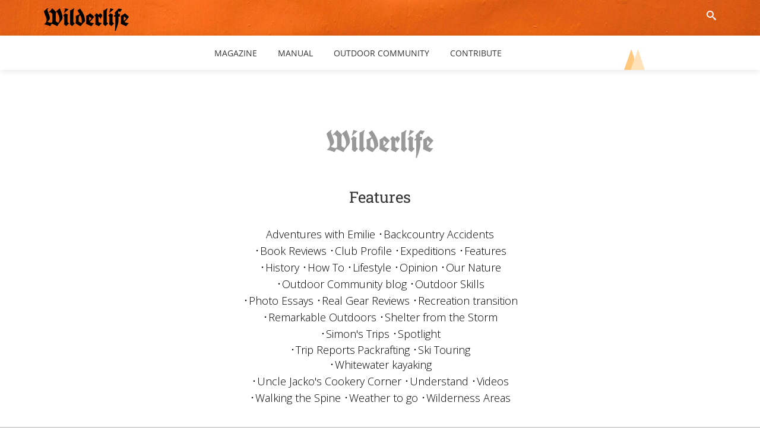

--- FILE ---
content_type: text/html; charset=UTF-8
request_url: https://wilderlife.nz/features/
body_size: 7384
content:

<!DOCTYPE html>
<html class="avada-html-layout-wide avada-html-header-position-top" lang="en-NZ">

<head>
  <meta http-equiv="X-UA-Compatible" content="IE=edge" />
  <meta http-equiv="Content-Type" content="text/html; charset=utf-8" />
  <meta name="viewport" content="width=device-width, initial-scale=1" />
  <title>Features | Wilderlife</title>
	<style>img:is([sizes="auto" i], [sizes^="auto," i]) { contain-intrinsic-size: 3000px 1500px }</style>
	
<!-- The SEO Framework by Sybre Waaijer -->
<link rel="canonical" href="https://wilderlife.nz/features/" />
<meta property="og:type" content="website" />
<meta property="og:locale" content="en_GB" />
<meta property="og:site_name" content="Wilderlife" />
<meta property="og:title" content="Features | Wilderlife" />
<meta property="og:url" content="https://wilderlife.nz/features/" />
<meta property="og:image" content="https://wilderlife.nz/wp-content/uploads/2021/09/wilderlife.jpg" />
<meta property="og:image:width" content="1098" />
<meta property="og:image:height" content="576" />
<meta property="og:image:alt" content="Wilderlife NZ" />
<meta name="twitter:card" content="summary_large_image" />
<meta name="twitter:title" content="Features | Wilderlife" />
<meta name="twitter:image" content="https://wilderlife.nz/wp-content/uploads/2021/09/wilderlife.jpg" />
<meta name="twitter:image:alt" content="Wilderlife NZ" />
<meta name="google-site-verification" content="google5ffbfc0fe651551a" />
<script type="application/ld+json">{"@context":"https://schema.org","@graph":[{"@type":"WebSite","@id":"https://wilderlife.nz/#/schema/WebSite","url":"https://wilderlife.nz/","name":"Wilderlife","alternateName":"Federated Mountain Clubs of New Zealand (FMC)","inLanguage":"en-NZ","potentialAction":{"@type":"SearchAction","target":{"@type":"EntryPoint","urlTemplate":"https://wilderlife.nz/search/{search_term_string}/"},"query-input":"required name=search_term_string"},"publisher":{"@type":"Organization","@id":"https://wilderlife.nz/#/schema/Organization","name":"Federated Mountain Clubs of New Zealand (FMC)","url":"https://wilderlife.nz/"}},{"@type":"WebPage","@id":"https://wilderlife.nz/features/","url":"https://wilderlife.nz/features/","name":"Features | Wilderlife","inLanguage":"en-NZ","isPartOf":{"@id":"https://wilderlife.nz/#/schema/WebSite"},"breadcrumb":{"@type":"BreadcrumbList","@id":"https://wilderlife.nz/#/schema/BreadcrumbList","itemListElement":[{"@type":"ListItem","position":1,"item":"https://wilderlife.nz/","name":"Wilderlife"},{"@type":"ListItem","position":2,"name":"Features"}]},"potentialAction":{"@type":"ReadAction","target":"https://wilderlife.nz/features/"}}]}</script>
<!-- / The SEO Framework by Sybre Waaijer | 32.10ms meta | 17.56ms boot -->

<link rel='dns-prefetch' href='//fonts.googleapis.com' />
<link rel="alternate" type="application/rss+xml" title="Wilderlife &raquo; Feed" href="https://wilderlife.nz/feed/" />
<link rel="alternate" type="application/rss+xml" title="Wilderlife &raquo; Comments Feed" href="https://wilderlife.nz/comments/feed/" />
								<link rel="icon" href="https://wilderlife.nz/wp-content/uploads/2017/01/Wilderlife-Favicon.png" type="image/png" />
		
					<!-- Apple Touch Icon -->
						<link rel="apple-touch-icon" sizes="180x180" href="https://wilderlife.nz/wp-content/uploads/2017/01/Wilderlife-Favicon-1.png" type="image/png">
		
					<!-- Android Icon -->
						<link rel="icon" sizes="192x192" href="https://wilderlife.nz/wp-content/uploads/2017/01/Wilderlife-Favicon.png" type="image/png">
		
					<!-- MS Edge Icon -->
						<meta name="msapplication-TileImage" content="https://wilderlife.nz/wp-content/uploads/2017/01/Wilderlife-Favicon.png" type="image/png">
				<link rel='stylesheet' id='google_fonts_custom-css' href='//fonts.googleapis.com/css?family=Open+Sans:300,700,800|Merriweather:300i' type='text/css' media='all' />
<link rel='stylesheet' id='tablepress-default-css' href='https://wilderlife.nz/wp-content/tablepress-combined.min.css?ver=50' type='text/css' media='all' />
<link rel='stylesheet' id='child-style-css' href='https://wilderlife.nz/wp-content/themes/Avada-Child-Theme/style.css' type='text/css' media='all' />
<link rel='stylesheet' id='fusion-dynamic-css-css' href='https://wilderlife.nz/wp-content/uploads/fusion-styles/621bac20dd74c2e5984057c5bfc756e3.min.css?ver=3.14.2' type='text/css' media='all' />
<script type="text/javascript" src="https://wilderlife.nz/wp-includes/js/jquery/jquery.min.js?ver=3.7.1" id="jquery-core-js"></script>
<script type="text/javascript" src="https://wilderlife.nz/wp-includes/js/jquery/jquery-migrate.min.js?ver=3.4.1" id="jquery-migrate-js"></script>
<link rel="https://api.w.org/" href="https://wilderlife.nz/wp-json/" /><link rel="alternate" title="JSON" type="application/json" href="https://wilderlife.nz/wp-json/wp/v2/pages/1007" /><link rel="EditURI" type="application/rsd+xml" title="RSD" href="https://wilderlife.nz/xmlrpc.php?rsd" />
<link rel="alternate" title="oEmbed (JSON)" type="application/json+oembed" href="https://wilderlife.nz/wp-json/oembed/1.0/embed?url=https%3A%2F%2Fwilderlife.nz%2Ffeatures%2F" />
<link rel="alternate" title="oEmbed (XML)" type="text/xml+oembed" href="https://wilderlife.nz/wp-json/oembed/1.0/embed?url=https%3A%2F%2Fwilderlife.nz%2Ffeatures%2F&#038;format=xml" />
<!-- Stream WordPress user activity plugin v4.1.1 -->
<style type="text/css" id="css-fb-visibility">@media screen and (max-width: 640px){.fusion-no-small-visibility{display:none !important;}body .sm-text-align-center{text-align:center !important;}body .sm-text-align-left{text-align:left !important;}body .sm-text-align-right{text-align:right !important;}body .sm-text-align-justify{text-align:justify !important;}body .sm-flex-align-center{justify-content:center !important;}body .sm-flex-align-flex-start{justify-content:flex-start !important;}body .sm-flex-align-flex-end{justify-content:flex-end !important;}body .sm-mx-auto{margin-left:auto !important;margin-right:auto !important;}body .sm-ml-auto{margin-left:auto !important;}body .sm-mr-auto{margin-right:auto !important;}body .fusion-absolute-position-small{position:absolute;width:100%;}.awb-sticky.awb-sticky-small{ position: sticky; top: var(--awb-sticky-offset,0); }}@media screen and (min-width: 641px) and (max-width: 1024px){.fusion-no-medium-visibility{display:none !important;}body .md-text-align-center{text-align:center !important;}body .md-text-align-left{text-align:left !important;}body .md-text-align-right{text-align:right !important;}body .md-text-align-justify{text-align:justify !important;}body .md-flex-align-center{justify-content:center !important;}body .md-flex-align-flex-start{justify-content:flex-start !important;}body .md-flex-align-flex-end{justify-content:flex-end !important;}body .md-mx-auto{margin-left:auto !important;margin-right:auto !important;}body .md-ml-auto{margin-left:auto !important;}body .md-mr-auto{margin-right:auto !important;}body .fusion-absolute-position-medium{position:absolute;width:100%;}.awb-sticky.awb-sticky-medium{ position: sticky; top: var(--awb-sticky-offset,0); }}@media screen and (min-width: 1025px){.fusion-no-large-visibility{display:none !important;}body .lg-text-align-center{text-align:center !important;}body .lg-text-align-left{text-align:left !important;}body .lg-text-align-right{text-align:right !important;}body .lg-text-align-justify{text-align:justify !important;}body .lg-flex-align-center{justify-content:center !important;}body .lg-flex-align-flex-start{justify-content:flex-start !important;}body .lg-flex-align-flex-end{justify-content:flex-end !important;}body .lg-mx-auto{margin-left:auto !important;margin-right:auto !important;}body .lg-ml-auto{margin-left:auto !important;}body .lg-mr-auto{margin-right:auto !important;}body .fusion-absolute-position-large{position:absolute;width:100%;}.awb-sticky.awb-sticky-large{ position: sticky; top: var(--awb-sticky-offset,0); }}</style>		<style type="text/css" id="wp-custom-css">
			.single-post #main > .fusion-row {
  display: flex;
  flex-direction: column;
  justify-content: space-between;
}

.single-post #main > .fusion-row:after,
.single-post #main > .fusion-row:before {
  content: none;
}

.single-post #main > .fusion-row #sidebar {
  float: none;
  margin-left: 0;
  margin-top: 40px;
  width: 100%;
}

.single-post #main > .fusion-row #content {
  margin-left: 0;
}

.single-post #main > .fusion-row #sidebar-2 {
  margin-left: 0;
  width: 100%;
}

@media (min-width: 1230px) {

  .single-post #main > .fusion-row {
    flex-direction: row;
    justify-content: space-between;
  }

  .single-post #main > .fusion-row:after,
  .single-post #main > .fusion-row:before {
    content: none;
  }

  .single-post #main > .fusion-row #sidebar {
    float: none;
    margin-left: 0;
    margin-top: 0;
    order: 1;
    width: 150px;
  }

  .single-post #main > .fusion-row #content {
    margin-left: 0;
    order: 2;
    width: 600px !important;
  }

  .single-post #main > .fusion-row #sidebar-2 {
    margin-left: 0;
    order: 3;
    width: 300px;
  }

}

#sidebar .icons-col {
  align-items: center;
  display: flex;
  flex-direction: column;
}

#sidebar .social-media__link {
  display: inline-block;
  background-color:#ff9400;
  padding: 5px;
  height: 36px;
  margin-bottom: 32px;
}

#sidebar .social-media__link svg {
  width: 26px;
  height: 26px;
}
		</style>
				<script type="text/javascript">
			var doc = document.documentElement;
			doc.setAttribute( 'data-useragent', navigator.userAgent );
		</script>
		<!-- Global site tag (gtag.js) - Google Analytics -->
<script async src="https://www.googletagmanager.com/gtag/js?id=G-T14B3YC6FX"></script>
<script>
  window.dataLayer = window.dataLayer || [];
  function gtag(){dataLayer.push(arguments);}
  gtag('js', new Date());

  gtag('config', 'G-T14B3YC6FX');
</script>
  
  <style>
    .fusion-secondary-header {
      background-image: url(https://wilderlife.sfo3.digitaloceanspaces.com/wp-content/uploads/2017/01/23230545/rescue-orange.jpg);
    }

    .itm-cover {
      background-image: url(https://wilderlife.sfo3.digitaloceanspaces.com/wp-content/uploads/2017/02/23230317/itm-cover.jpg);
    }

    #wl-edit-hero {
      background-image: url(https://wilderlife.nz/wp-content/themes/Avada-Child-Theme/img/add-your-own.jpg);
    }

    .wilderpeople-cover {
      background-image: url(https://wilderlife.nz/wp-content/uploads/2017/02/wilderpeople-cover.jpg);
    }
  </style>
</head>


<body class="wp-singular page-template page-template-features page-template-features-php page page-id-1007 wp-theme-Avada wp-child-theme-Avada-Child-Theme has-sidebar double-sidebars fusion-image-hovers fusion-pagination-sizing fusion-button_type-flat fusion-button_span-no fusion-button_gradient-linear avada-image-rollover-circle-yes avada-image-rollover-no fusion-body ltr fusion-sticky-header no-tablet-sticky-header no-mobile-sticky-header no-mobile-slidingbar avada-has-rev-slider-styles fusion-disable-outline fusion-sub-menu-fade mobile-logo-pos-left layout-wide-mode avada-has-boxed-modal-shadow-none layout-scroll-offset-full avada-has-zero-margin-offset-top fusion-top-header menu-text-align-center mobile-menu-design-modern fusion-show-pagination-text fusion-header-layout-v3 avada-responsive avada-footer-fx-none avada-menu-highlight-style-bar fusion-search-form-clean fusion-main-menu-search-overlay fusion-avatar-circle avada-sticky-shrinkage avada-dropdown-styles avada-blog-layout-grid avada-blog-archive-layout-grid avada-header-shadow-no avada-menu-icon-position-left avada-has-megamenu-shadow avada-has-mainmenu-dropdown-divider avada-has-breadcrumb-mobile-hidden avada-has-titlebar-hide avada-has-pagination-padding avada-flyout-menu-direction-fade avada-ec-views-v1" data-awb-post-id="1007">
    <a class="skip-link screen-reader-text" href="#content">Skip to content</a>

  <div id="boxed-wrapper">
    <div class="fusion-sides-frame"></div>
    <div id="wrapper" class="fusion-wrapper">
      <div id="home" style="position:relative;top:-1px;"></div>
      
        
			<header class="fusion-header-wrapper">
				<div class="fusion-header-v3 fusion-logo-alignment fusion-logo-left fusion-sticky-menu- fusion-sticky-logo- fusion-mobile-logo-  fusion-mobile-menu-design-modern">
					
<div class="fusion-secondary-header">
  <div class="fusion-row" style="height:60px;">
    <div class="fusion-alignleft">
      <a href="https://wilderlife.nz"><img src="https://wilderlife.nz/wp-content/themes/Avada-Child-Theme/img/logo.svg" alt="Wilderlife" style="height:45px; padding-top:5px;"></a>
    </div>
    <div class="fusion-centre">
    </div>
    <div class="fusion-alignright">

      <a href="#" id="wl-search">
        <svg version="1.1" xmlns="http://www.w3.org/2000/svg" xmlns:xlink="http://www.w3.org/1999/xlink" width="16" height="16" viewBox="0 0 16 16">
          <path fill="#ffffff" d="M15.504 13.616l-3.79-3.223c-0.392-0.353-0.811-0.514-1.149-0.499 0.895-1.048 1.435-2.407 1.435-3.893 0-3.314-2.686-6-6-6s-6 2.686-6 6 2.686 6 6 6c1.486 0 2.845-0.54 3.893-1.435-0.016 0.338 0.146 0.757 0.499 1.149l3.223 3.79c0.552 0.613 1.453 0.665 2.003 0.115s0.498-1.452-0.115-2.003zM6 10c-2.209 0-4-1.791-4-4s1.791-4 4-4 4 1.791 4 4-1.791 4-4 4z"></path>
        </svg>
      </a>

    </div>
  </div>
</div><div class="fusion-header-sticky-height"></div>
<div class="fusion-header">
	<div class="fusion-row">
				<div class="fusion-logo" data-margin-top="31px" data-margin-bottom="31px" data-margin-left="0px" data-margin-right="0px">
  <a class="fusion-logo-link" href="https://wilderlife.nz/">
    
    <img src="https://wilderlife.nz/wp-content/themes/Avada-Child-Theme/img/wilderlife-orange.svg" style="width:120px;">

    <!-- mobile logo -->
    
    <!-- sticky header logo -->
      </a>
</div><div class="sticky-header-mtns"><img src="https://wilderlife.nz/wp-content/themes/Avada-Child-Theme/img/mountains.svg" alt="Mountains icon"></div>		<nav class="fusion-main-menu" aria-label="Main Menu"><div class="fusion-overlay-search">		<form role="search" class="searchform fusion-search-form  fusion-search-form-clean" method="get" action="https://wilderlife.nz/">
			<div class="fusion-search-form-content">

				
				<div class="fusion-search-field search-field">
					<label><span class="screen-reader-text">Search for:</span>
													<input type="search" value="" name="s" class="s" placeholder="Search..." required aria-required="true" aria-label="Search..."/>
											</label>
				</div>
				<div class="fusion-search-button search-button">
					<input type="submit" class="fusion-search-submit searchsubmit" aria-label="Search" value="&#xf002;" />
									</div>

				
			</div>


			
		</form>
		<div class="fusion-search-spacer"></div><a href="#" role="button" aria-label="Close Search" class="fusion-close-search"></a></div><ul id="menu-main-menu" class="fusion-menu"><li  id="menu-item-24"  class="menu-item menu-item-type-post_type menu-item-object-page menu-item-24"  data-item-id="24"><a  href="https://wilderlife.nz/magazine/" class="fusion-bar-highlight"><span class="menu-text">Magazine</span></a></li><li  id="menu-item-23"  class="menu-item menu-item-type-post_type menu-item-object-page menu-item-23"  data-item-id="23"><a  href="https://wilderlife.nz/in-the-mountains/" class="fusion-bar-highlight"><span class="menu-text">Manual</span></a></li><li  id="menu-item-4591"  class="menu-item menu-item-type-custom menu-item-object-custom menu-item-4591"  data-item-id="4591"><a  href="/outdoor-community/" class="fusion-bar-highlight"><span class="menu-text">Outdoor Community</span></a></li><li  id="menu-item-70"  class="menu-item menu-item-type-post_type menu-item-object-page menu-item-70"  data-item-id="70"><a  href="https://wilderlife.nz/contribute/" class="fusion-bar-highlight"><span class="menu-text">Contribute</span></a></li></ul></nav>    <div class="mobile-header-mtns"><img src="https://wilderlife.nz/wp-content/themes/Avada-Child-Theme/img/mountains.svg" alt="Mountains icon"></div>
  <div class="fusion-mobile-menu-icons">
              <a href="#" class="fusion-icon fusion-icon-bars" aria-label="Toggle mobile menu"></a>
    
    
      </div>

<nav class="fusion-mobile-nav-holder fusion-mobile-menu-text-align-left" aria-label="Main Menu Mobile"></nav>

					</div>
</div>
				</div>
				<div class="fusion-clearfix"></div>
			</header>
			        
        		<div id="sliders-container" class="fusion-slider-visibility">
					</div>
				
        
      
      
      
      
      <main id="main" class="clearfix 1 ">
        <div class="fusion-row" style="">
<div class="contributors-list">

  <img src="https://wilderlife.nz/wp-content/themes/Avada-Child-Theme/img/wilderlife-grey.svg" class="wl-search-logo"><br />

  <h1>Features</h1>

  
  <div class="contributors-box">
    <ul>
      	<li class="cat-item cat-item-615"><a href="https://wilderlife.nz/category/adventures_with_emilie/">Adventures with Emilie</a>
</li>
	<li class="cat-item cat-item-6"><a href="https://wilderlife.nz/category/backcountry-accidents/">Backcountry Accidents</a>
</li>
	<li class="cat-item cat-item-59"><a href="https://wilderlife.nz/category/book-reviews/">Book Reviews</a>
</li>
	<li class="cat-item cat-item-60"><a href="https://wilderlife.nz/category/club-profile/">Club Profile</a>
</li>
	<li class="cat-item cat-item-57"><a href="https://wilderlife.nz/category/expeditions/">Expeditions</a>
</li>
	<li class="cat-item cat-item-71"><a href="https://wilderlife.nz/category/features/">Features</a>
</li>
	<li class="cat-item cat-item-58"><a href="https://wilderlife.nz/category/history/">History</a>
</li>
	<li class="cat-item cat-item-52"><a href="https://wilderlife.nz/category/how-to/">How To</a>
</li>
	<li class="cat-item cat-item-86"><a href="https://wilderlife.nz/category/lifestyle/">Lifestyle</a>
</li>
	<li class="cat-item cat-item-1"><a href="https://wilderlife.nz/category/opinion/">Opinion</a>
</li>
	<li class="cat-item cat-item-44"><a href="https://wilderlife.nz/category/our-nature/">Our Nature</a>
</li>
	<li class="cat-item cat-item-157"><a href="https://wilderlife.nz/category/outdoor-community-blog/">Outdoor Community blog</a>
</li>
	<li class="cat-item cat-item-56"><a href="https://wilderlife.nz/category/outdoor-skills/">Outdoor Skills</a>
</li>
	<li class="cat-item cat-item-10"><a href="https://wilderlife.nz/category/photo-essays/">Photo Essays</a>
</li>
	<li class="cat-item cat-item-7"><a href="https://wilderlife.nz/category/real-gear-reviews/">Real Gear Reviews</a>
</li>
	<li class="cat-item cat-item-531"><a href="https://wilderlife.nz/category/recreation-transition/">Recreation transition</a>
</li>
	<li class="cat-item cat-item-126"><a href="https://wilderlife.nz/category/remarkable-outdoors/">Remarkable Outdoors</a>
</li>
	<li class="cat-item cat-item-78"><a href="https://wilderlife.nz/category/shelter-from-the-storm/">Shelter from the Storm</a>
</li>
	<li class="cat-item cat-item-251"><a href="https://wilderlife.nz/category/simons-trips/">Simon&#039;s Trips</a>
</li>
	<li class="cat-item cat-item-384"><a href="https://wilderlife.nz/category/spotlight/">Spotlight</a>
</li>
	<li class="cat-item cat-item-8"><a href="https://wilderlife.nz/category/trip-reports/">Trip Reports</a>
<ul class='children'>
	<li class="cat-item cat-item-116"><a href="https://wilderlife.nz/category/trip-reports/packrafting/">Packrafting</a>
</li>
	<li class="cat-item cat-item-295"><a href="https://wilderlife.nz/category/trip-reports/ski-touring/">Ski Touring</a>
</li>
	<li class="cat-item cat-item-662"><a href="https://wilderlife.nz/category/trip-reports/whitewater-kayaking/">Whitewater kayaking</a>
</li>
</ul>
</li>
	<li class="cat-item cat-item-460"><a href="https://wilderlife.nz/category/ujcc/">Uncle Jacko&#039;s Cookery Corner</a>
</li>
	<li class="cat-item cat-item-117"><a href="https://wilderlife.nz/category/understand/">Understand</a>
</li>
	<li class="cat-item cat-item-663"><a href="https://wilderlife.nz/category/videos/">Videos</a>
</li>
	<li class="cat-item cat-item-5"><a href="https://wilderlife.nz/category/walking-the-spine/">Walking the Spine</a>
</li>
	<li class="cat-item cat-item-461"><a href="https://wilderlife.nz/category/weather-to-go/">Weather to go</a>
</li>
	<li class="cat-item cat-item-572"><a href="https://wilderlife.nz/category/wilderness-areas/">Wilderness Areas</a>
</li>
    </ul>
  </div>

</div>

<div style="clear:both;"></div>


</div> <!-- fusion-row -->

<div class="fusion-row">
  <div class="watermark">
    <img src="https://wilderlife.nz/wp-content/themes/Avada-Child-Theme/img/wilderlife-grey01.svg" alt="Wilderlife">
  </div>
</div>

</main> <!-- #main -->

<!-- Start custom footer -->

<div class="footer-nav">
  <div class="footer-width">
    
    <nav class="fusion-main-menu"><ul id="menu-main-menu-1" class="menu"><li class="menu-item menu-item-type-post_type menu-item-object-page menu-item-24"><a href="https://wilderlife.nz/magazine/">Magazine</a></li>
<li class="menu-item menu-item-type-post_type menu-item-object-page menu-item-23"><a href="https://wilderlife.nz/in-the-mountains/">Manual</a></li>
<li class="menu-item menu-item-type-custom menu-item-object-custom menu-item-4591"><a href="/outdoor-community/">Outdoor Community</a></li>
<li class="menu-item menu-item-type-post_type menu-item-object-page menu-item-70"><a href="https://wilderlife.nz/contribute/">Contribute</a></li>
</ul></nav>
    <div class="footer-right">

      <div class="mountains">
        <img src="https://wilderlife.nz/wp-content/themes/Avada-Child-Theme/img/mountains.svg" alt="Mountains">
      </div>

    </div>

  </div>
</div>

<div class="fmc-footer" style="background-image: url(https://wilderlife.sfo3.digitaloceanspaces.com/wp-content/uploads/2017/01/23230545/rescue-orange.jpg);">
  <div class="footer-width">

    <div class="fmc-footer-wilderlife">
      <img src="https://wilderlife.nz/wp-content/themes/Avada-Child-Theme/img/logo.svg" alt="Wilderlife"><br />
      A window into the outdoor community
    </div>

  </div>
</div>

<div class="custom-footer">
  <div class="footer-width">

    <div class="custom-footer-fmc">
      <a href="/"><img src="https://wilderlife.sfo3.digitaloceanspaces.com/wp-content/uploads/2017/01/23230538/fmc-glow.png" alt="FMC logo"></a><br />

      <div class="fmcnz">
        <a href="/">Federated Mountain Clubs of New Zealand</a>
      </div>
    </div>

    <div class="creative-commons">

      <div class="cc-img">
        <img src="https://wilderlife.sfo3.digitaloceanspaces.com/wp-content/uploads/2017/01/23230549/creativecommons.png" alt="Creative Commons">
      </div>

      <p class="creative-copyright">
        Copyright is held by the writer/creator.
        Licensed under Creative Commons Attribution-Non Commercial-NoDerivs 3.0 NZ
      </p>

    </div>

  </div>
</div>

<div id="full-screen-search">
  <button type="button" class="close" id="full-screen-search-close">X</button>
  <form role="search" method="get" action="https://wilderlife.nz/" id="full-screen-search-form">
    <div id="full-screen-search-container">
      <img src="https://wilderlife.nz/wp-content/themes/Avada-Child-Theme/img/wilderlife-grey.svg" class="wl-search-logo"><br />
      <input type="text" name="s" placeholder="Search" id="full-screen-search-input" />
    </div>
  </form>
</div>

<!-- End custom footer -->



  
  <div class="fusion-sliding-bar-wrapper">
      </div>

  </div> <!-- wrapper -->
</div> <!-- #boxed-wrapper -->
<div class="fusion-top-frame"></div>
<div class="fusion-bottom-frame"></div>
<div class="fusion-boxed-shadow"></div>
<a class="fusion-one-page-text-link fusion-page-load-link"></a>

<div class="avada-footer-scripts">
  <script type="text/javascript">var fusionNavIsCollapsed=function(e){var t,n;window.innerWidth<=e.getAttribute("data-breakpoint")?(e.classList.add("collapse-enabled"),e.classList.remove("awb-menu_desktop"),e.classList.contains("expanded")||window.dispatchEvent(new CustomEvent("fusion-mobile-menu-collapsed",{detail:{nav:e}})),(n=e.querySelectorAll(".menu-item-has-children.expanded")).length&&n.forEach(function(e){e.querySelector(".awb-menu__open-nav-submenu_mobile").setAttribute("aria-expanded","false")})):(null!==e.querySelector(".menu-item-has-children.expanded .awb-menu__open-nav-submenu_click")&&e.querySelector(".menu-item-has-children.expanded .awb-menu__open-nav-submenu_click").click(),e.classList.remove("collapse-enabled"),e.classList.add("awb-menu_desktop"),null!==e.querySelector(".awb-menu__main-ul")&&e.querySelector(".awb-menu__main-ul").removeAttribute("style")),e.classList.add("no-wrapper-transition"),clearTimeout(t),t=setTimeout(()=>{e.classList.remove("no-wrapper-transition")},400),e.classList.remove("loading")},fusionRunNavIsCollapsed=function(){var e,t=document.querySelectorAll(".awb-menu");for(e=0;e<t.length;e++)fusionNavIsCollapsed(t[e])};function avadaGetScrollBarWidth(){var e,t,n,l=document.createElement("p");return l.style.width="100%",l.style.height="200px",(e=document.createElement("div")).style.position="absolute",e.style.top="0px",e.style.left="0px",e.style.visibility="hidden",e.style.width="200px",e.style.height="150px",e.style.overflow="hidden",e.appendChild(l),document.body.appendChild(e),t=l.offsetWidth,e.style.overflow="scroll",t==(n=l.offsetWidth)&&(n=e.clientWidth),document.body.removeChild(e),jQuery("html").hasClass("awb-scroll")&&10<t-n?10:t-n}fusionRunNavIsCollapsed(),window.addEventListener("fusion-resize-horizontal",fusionRunNavIsCollapsed);</script><script type="speculationrules">
{"prefetch":[{"source":"document","where":{"and":[{"href_matches":"\/*"},{"not":{"href_matches":["\/wp-*.php","\/wp-admin\/*","\/wp-content\/uploads\/*","\/wp-content\/*","\/wp-content\/plugins\/*","\/wp-content\/themes\/Avada-Child-Theme\/*","\/wp-content\/themes\/Avada\/*","\/*\\?(.+)"]}},{"not":{"selector_matches":"a[rel~=\"nofollow\"]"}},{"not":{"selector_matches":".no-prefetch, .no-prefetch a"}}]},"eagerness":"conservative"}]}
</script>
<script type="text/javascript" src="https://wilderlife.nz/wp-content/themes/Avada-Child-Theme/js/full-screen-search.js?ver=1.0.0" id="full-screen-search-js"></script>
<script type="text/javascript" src="https://wilderlife.nz/wp-content/uploads/fusion-scripts/4a8327fa07b3799bf577972fa38f00d4.min.js?ver=3.14.2" id="fusion-scripts-js"></script>
				<script type="text/javascript">
				jQuery( document ).ready( function() {
					var ajaxurl = 'https://wilderlife.nz/wp-admin/admin-ajax.php';
					if ( 0 < jQuery( '.fusion-login-nonce' ).length ) {
						jQuery.get( ajaxurl, { 'action': 'fusion_login_nonce' }, function( response ) {
							jQuery( '.fusion-login-nonce' ).html( response );
						});
					}
				});
				</script>
				</div>

<script>
  /* add padding to portrait featured image */
  jQuery(document).ready(function() {
    if (jQuery('.single-featured-img img').length) {
      var image = jQuery('.single-featured-img img');
      var originalWidth = image[0].naturalWidth;
      var originalHeight = image[0].naturalHeight;
      if (originalWidth < originalHeight) {
        image.css("padding", "0 60px");
      }
    }
  });
</script>

<!-- Preloading screen -->
<div class="modal">
  <div class="loading_wrapper">
    <div class="loader"></div><span>Autofilling Data..</span>
  </div>
</div>

	<section class="to-top-container to-top-right" aria-labelledby="awb-to-top-label">
		<a href="#" id="toTop" class="fusion-top-top-link">
			<span id="awb-to-top-label" class="screen-reader-text">Go to Top</span>

					</a>
	</section>
	<script>(function(){function c(){var b=a.contentDocument||a.contentWindow.document;if(b){var d=b.createElement('script');d.innerHTML="window.__CF$cv$params={r:'9c1837ab9ff2d287',t:'MTc2OTAxMzI1MC4wMDAwMDA='};var a=document.createElement('script');a.nonce='';a.src='/cdn-cgi/challenge-platform/scripts/jsd/main.js';document.getElementsByTagName('head')[0].appendChild(a);";b.getElementsByTagName('head')[0].appendChild(d)}}if(document.body){var a=document.createElement('iframe');a.height=1;a.width=1;a.style.position='absolute';a.style.top=0;a.style.left=0;a.style.border='none';a.style.visibility='hidden';document.body.appendChild(a);if('loading'!==document.readyState)c();else if(window.addEventListener)document.addEventListener('DOMContentLoaded',c);else{var e=document.onreadystatechange||function(){};document.onreadystatechange=function(b){e(b);'loading'!==document.readyState&&(document.onreadystatechange=e,c())}}}})();</script></body>

</html>

--- FILE ---
content_type: image/svg+xml
request_url: https://wilderlife.nz/wp-content/themes/Avada-Child-Theme/img/wilderlife-orange.svg
body_size: 678
content:
<svg id="Layer_1" xmlns="http://www.w3.org/2000/svg" viewBox="0 0 250 70"><style>.st0{clip-path:url(#SVGID_2_)}.st1{clip-path:url(#SVGID_4_)}.st2{fill:#f79328}</style><path class="st2" d="M54.6 28.6c0-5.2-2-13.2-7.9-26.7-3.8 2.8-8.6 6.8-11.9 9.9 0 0 3.6 1.2 3.7 1.1 4.8 7.9 7.2 14.8 7.2 20.6 0 4.9-.9 7.4-3.7 10.9-3.2-1.4-5.6-2.8-7-4.2V19.3c0-2.2.4-3.5 1.2-4.6 0 0-.4-1.8-1.3-2.7-.5-.5-10.6-10.3-10.6-10.3-2.9 4.4-7.1 9-11.4 12.9l6.6-1.5 5.2 5v22.1c0 2.5-1.4 4.3-3.8 4.3-3.1 0-7.5-1.3-10.6-3.1 4.1-4.1 7.2-7.3 7.2-10.5 0-3.8-1.3-7.3-3.1-12 0 0-4.1-10.6-4.1-12.8 0-1.6.9-2.8 2.9-3.6-.4-.7-1.4-.9-2.8-.9C7.1 4 2.5 7.6 0 10.3c3.1 14.5 8 17.2 8 26.5 0 5.6-3.3 8.9-7.1 11.8v.6c5.8.9 12.1 2.8 17.7 5.3 1.7-3.1 2.8-5.2 4.8-7.3 5.7 2.1 11 4.5 15.9 7.3 8.5-15.3 15.3-16.3 15.3-25.9M241.9 31.4c-1.8 2.5-4.2 5.3-6.8 7.6V25.7l6.8 5.7zm8.1-4.5l-11.8-10.6c-3.3 2.7-7.2 5.7-12.1 8.1.7 5 .5 18.2-.3 23.1l15.6 7.1 7.9-8.9v-.3c-4.4 0-8.9-1.2-12.4-3.3 4.7-4.7 9.7-10.5 13.1-15.2M139.8 31.4c-1.8 2.5-4.2 5.3-6.8 7.6V25.7l6.8 5.7zm8.1-4.5l-11.8-10.6c-3.3 2.7-7.2 5.7-12.1 8.1.7 5 .5 18.2-.3 23.1l15.6 7.1 7.9-8.9v-.3c-4.4 0-8.9-1.2-12.4-3.3 4.6-4.7 9.6-10.5 13.1-15.2M59.4 14.7l.8.5L72.5 4.8l-9.8-3.1zM62.7 16.2l-6 7.2 3.1 2.6v13.2c0 5-.1 7.2-.9 9.5l6.9 5.7 7.9-8.2c-2-1.2-3.4-2.4-4.4-3.8v-15c0-2.1.4-4.8 1.3-6.8l-7.9-4.4zM77 8.1v31.1c0 5-.1 7.2-.9 9.5l6.9 5.7 7.9-8.2c-2-1.2-3.4-2.4-4.4-3.8V19c0-4.8.1-11.9 2.7-16.3l-.9-.9C83.4 5.1 79.2 7.5 77 8.1M110.7 45.3c-3.1-1.2-6.5-2.8-8.4-4.8v-10c0-4.4.9-6.6 4.4-8.4 3.3 5.7 6 17 4 23.2m10.1-5.1c0-14.8-5.3-24.9-14.5-37.5l-8 5.4c2.6 3.9 4.8 7.5 6.8 10.8-4.4 2.8-7.8 4.3-11.6 5.4.7 7.3 1.4 15.8-.8 21.5 5.5 4.1 10.5 7 15.2 8.7 4.3-5.5 7.8-9.3 12.9-14.3M164.8 16.2l-3.6 5.1-6.7-5.1-6 7.2 3.1 2.6v20.5L150 49l11.7 5.5 8.4-8.9v-.3c-4.3-.4-7.9-1.7-9.4-3.5V25.9c2.6 1.6 4.3 4.2 4.7 7.3h.4l5.8-9.7c-.5-3.6-3.9-5.8-6.8-7.3M175 8.1v31.1c0 5-.1 7.2-.9 9.5l6.9 5.7 7.9-8.2c-2-1.2-3.4-2.4-4.4-3.8V19c0-4.8.1-11.9 2.7-16.3l-.9-.9c-4.9 3.3-9.1 5.7-11.3 6.3M192 14.7l.8.5 12.3-10.4-9.8-3.1z"/><g><path class="st2" d="M195.3 16.2l-6 7.2 3.1 2.6v13.2c0 5-.1 7.2-.9 9.5l6.9 5.7 7.9-8.2c-2-1.2-3.4-2.4-4.4-3.8v-15c0-2.1.4-4.8 1.3-6.8l-7.9-4.4zM219.5 2.4c-2.7 3.1-6.5 7.2-11.6 12.2.7 1.1 1.2 3 1.7 5.7l-3.9 4v2.1h4.1v22c0 6.7-.1 14.1-1.2 19.6l2.4.4c3.7-10 8.8-24.1 8.4-32.1l-.4-10h4l.9-7.9h-5.3l-.3-7.6 6.3 1.5 4.8-8.1-.1-.2c-2.3 0-6.2-.6-9.8-1.6"/></g></svg>

--- FILE ---
content_type: image/svg+xml
request_url: https://wilderlife.nz/wp-content/themes/Avada-Child-Theme/img/wilderlife-grey01.svg
body_size: 1036
content:
<?xml version="1.0" encoding="utf-8"?>
<!-- Generator: Adobe Illustrator 21.0.0, SVG Export Plug-In . SVG Version: 6.00 Build 0)  -->
<svg version="1.1" id="Layer_1" xmlns="http://www.w3.org/2000/svg" xmlns:xlink="http://www.w3.org/1999/xlink" x="0px" y="0px"
	 viewBox="0 0 860 230" style="enable-background:new 0 0 860 230;" xml:space="preserve">
<style type="text/css">
	.st0{fill:#EDEDEE;}
</style>
<g>
	<g>
		<path class="st0" d="M187.7,93c0-17.7-6.7-45.2-27.2-91.7c-13.1,9.8-29.7,23.4-40.8,34.2c0,0,12.3,4.1,12.8,3.8
			C149,66.5,157.2,90,157.2,110c0,17-3.2,25.5-12.7,37.5c-11-4.7-19.2-9.5-24-14.5V61c0-7.4,1.3-12.2,4-15.7c0,0-1.3-6.1-4.5-9.3
			c-1.6-1.7-36.5-35.5-36.5-35.5C73.4,15.7,59.2,31.4,44.4,45.1L67,39.8L85,57v76c0,8.5-4.7,14.7-13,14.7
			c-10.5,0-25.7-4.5-36.5-10.7c14-14.2,24.7-25,24.7-36.2c0-13-4.5-25-10.5-41.2c0,0-14-36.5-14-44c0-5.5,3.2-9.7,10-12.5
			C44.2,0.8,41-0.2,36,0C24.2,8.3,8.7,20.8,0,30c10.7,49.7,27.5,59.2,27.5,91c0,19.2-11.5,30.5-24.5,40.7v2c20,3.2,41.7,9.7,61,18.2
			c5.7-10.7,9.5-18,16.5-25.2c19.5,7.2,37.7,15.5,54.7,25.2C164.5,129.5,187.7,126,187.7,93"/>
		<path class="st0" d="M831.9,102.5c-6.2,8.7-14.5,18.2-23.2,26V83L831.9,102.5z M859.6,87l-40.5-36.5
			c-11.2,9.2-24.7,19.5-41.5,27.7c2.5,17.2,1.7,62.5-1,79.5l53.7,24.2l27.2-30.5v-1c-15,0-30.7-4.2-42.5-11.5
			C830.6,123.3,847.8,103.3,859.6,87"/>
		<path class="st0" d="M480.7,102.5c-6.2,8.7-14.5,18.2-23.2,26V83L480.7,102.5z M508.4,87l-40.5-36.5
			c-11.2,9.2-24.7,19.5-41.5,27.7c2.5,17.2,1.8,62.5-1,79.5l53.7,24.2l27.2-30.5v-1c-15,0-30.7-4.2-42.5-11.5
			C479.4,123.3,496.7,103.3,508.4,87"/>
	</g>
	<polygon class="st0" points="204.2,45.3 207,47 249.2,11 215.5,0.5 	"/>
	<g>
		<path class="st0" d="M215.7,50.5L195,75.3l10.7,9v45.2c0,17.2-0.2,24.7-3,32.7l23.7,19.7l27.2-28.2c-7-4-11.7-8.2-15-13V89.3
			c0-7.2,1.2-16.5,4.5-23.5L215.7,50.5z"/>
		<path class="st0" d="M264.7,22.5v107c0,17.2-0.3,24.7-3,32.7l23.7,19.7l27.2-28.2c-7-4-11.7-8.2-15-13V60c0-16.5,0.2-40.7,9.2-56
			l-3-3C286.7,12,272.2,20.5,264.7,22.5"/>
		<path class="st0" d="M380.7,150.5c-10.7-4-22.5-9.5-28.7-16.5V99.5c0-15.2,3-22.7,15.2-29C378.2,90.3,387.4,129,380.7,150.5
			 M415.4,133c0-50.7-18.2-85.7-49.7-129l-27.5,18.5c9,13.5,16.5,25.7,23.2,37.2c-15,9.7-26.7,14.7-40,18.5
			c2.3,25.2,4.7,54.5-2.7,74c18.7,14.2,36.2,24,52.2,29.7C385.9,163.3,397.7,150,415.4,133"/>
		<path class="st0" d="M566.6,50.5L554.4,68l-23-17.5l-20.7,24.7l10.7,9v70.5l-5.5,8.2l40.2,19l29-30.5v-1c-14.7-1.5-27-5.7-32.2-12
			V83.8c9,5.5,14.7,14.5,16.2,25h1.5l20-33.5C588.4,63,576.6,55.5,566.6,50.5"/>
		<path class="st0" d="M601.6,22.5v107c0,17.2-0.3,24.7-3,32.7l23.7,19.7l27.2-28.2c-7-4-11.7-8.2-15-13V60c0-16.5,0.2-40.7,9.2-56
			l-3-3C623.6,12,609.1,20.5,601.6,22.5"/>
	</g>
	<polygon class="st0" points="660.1,45.3 662.9,47 705.1,11 671.4,0.5 	"/>
	<g>
		<path class="st0" d="M671.6,50.5l-20.7,24.7l10.7,9v45.2c0,17.2-0.2,24.7-3,32.7l23.7,19.7l27.2-28.2c-7-4-11.7-8.2-15-13V89.3
			c0-7.2,1.2-16.5,4.5-23.5L671.6,50.5z"/>
		<path class="st0" d="M754.9,3c-9.2,10.5-22.5,24.7-39.7,42c2.3,3.7,4.2,10.2,6,19.5l-13.5,13.7v7.2h14v75.7
			c0,23-0.3,48.5-4.2,67.2l8.2,1.5c12.7-34.2,30.2-82.7,29-110.2l-1.5-34.2h13.7l3.2-27h-18.2l-1-26l21.5,5l16.5-28l-0.5-1
			C780.6,8.5,767.1,6.3,754.9,3"/>
	</g>
</g>
</svg>
